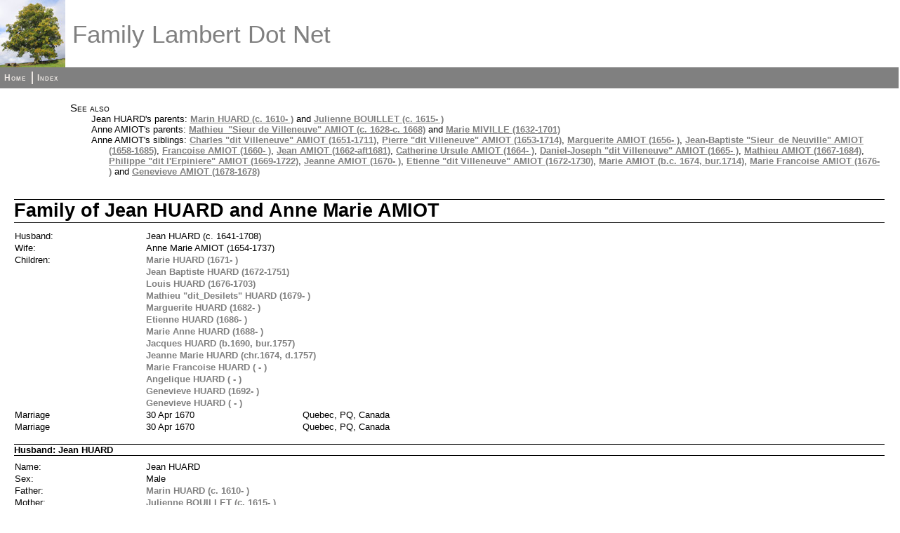

--- FILE ---
content_type: text/html
request_url: https://www.familylambert.net/database/fam171.html
body_size: 1769
content:
<!DOCTYPE html PUBLIC "-//W3C//DTD XHTML 1.0 Strict//EN" "http://www.w3.org/TR/xhtml1/DTD/xhtml1-strict.dtd">
<html xmlns="http://www.w3.org/1999/xhtml">
<head>
<title>Family of Jean HUARD and Anne Marie AMIOT</title>
<meta http-equiv="Content-Type" content="text/html; charset=utf-8" />
<link rel="stylesheet" type="text/css" href="fhstyle.css" />
<script type="text/javascript" src="lytebox.js"></script>
<link rel="stylesheet" href="lytebox.css" type="text/css" media="screen" />
</head>
<body>
<div id="header">
<img src="defaultlogo.jpg" alt="logo" class="logo" />
<h1>Family Lambert Dot Net</h1>
</div>
<div id="menubar">
<ul>
<li><span><a href="index.html">Home</a></span></li>
<li><span class="fhmenuend"><a href="_nameindex.html">Index</a></span></li>
</ul>
</div>
<div class="fhcontent fhpageFam">
<div class="FhSeeAlso">
<p>See also</p>
<ul>
<li>Jean HUARD's parents: <a href="fam284.html">Marin HUARD (c. 1610- )</a> and <a href="fam284.html">Julienne BOUILLET (c. 1615- )</a></li>
<li>Anne AMIOT's parents: <a href="fam285.html">Mathieu_"Sieur de Villeneuve" AMIOT (c. 1628-c. 1668)</a> and <a href="fam285.html">Marie MIVILLE (1632-1701)</a></li>
<li>Anne AMIOT's siblings: <a href="fam460.html">Charles "dit Villeneuve" AMIOT (1651-1711)</a>, <a href="fam461.html">Pierre "dit Villeneuve" AMIOT (1653-1714)</a>, <a href="fam462.html">Marguerite AMIOT (1656- )</a>, <a href="fam463.html">Jean-Baptiste "Sieur_de Neuville" AMIOT (1658-1685)</a>, <a href="fam251.html">Francoise AMIOT (1660- )</a>, <a href="ind2039.html">Jean AMIOT (1662-aft1681)</a>, <a href="fam464.html">Catherine Ursule AMIOT (1664- )</a>, <a href="fam465.html">Daniel-Joseph "dit Villeneuve" AMIOT (1665- )</a>, <a href="ind2044.html">Mathieu AMIOT (1667-1684)</a>, <a href="fam466.html">Philippe "dit l'Erpiniere" AMIOT (1669-1722)</a>, <a href="fam467.html">Jeanne AMIOT (1670- )</a>, <a href="fam468.html">Etienne "dit Villeneuve" AMIOT (1672-1730)</a>, <a href="ind2051.html">Marie AMIOT (b.c. 1674, bur.1714)</a>, <a href="fam469.html">Marie Francoise AMIOT (1676- )</a> and <a href="ind2053.html">Genevieve AMIOT (1678-1678)</a></li>
</ul>
</div>
<h1 class="FhHdg1">Family of Jean HUARD and Anne Marie AMIOT</h1>
<table class="fhdatatable">
<col class="fhcolw15 FhLbl2" /><col class="fhcolw18 FhDat2" /><col class="fhcolw67 FhDat2" />
<tr><td>Husband:</td>
<td colspan="2">Jean HUARD (c. 1641-1708)</td>
</tr>
<tr><td>Wife:</td>
<td colspan="2">Anne Marie AMIOT (1654-1737)</td>
</tr>
<tr><td>Children:</td>
<td colspan="2"><a href="fam172.html">Marie HUARD (1671-&nbsp;)</a></td>
</tr>
<tr><td></td>
<td colspan="2"><a href="fam173.html">Jean Baptiste HUARD (1672-1751)</a></td>
</tr>
<tr><td></td>
<td colspan="2"><a href="ind692.html">Louis HUARD (1676-1703)</a></td>
</tr>
<tr><td></td>
<td colspan="2"><a href="ind693.html">Mathieu "dit_Desilets" HUARD (1679-&nbsp;)</a></td>
</tr>
<tr><td></td>
<td colspan="2"><a href="ind695.html">Marguerite HUARD (1682-&nbsp;)</a></td>
</tr>
<tr><td></td>
<td colspan="2"><a href="ind697.html">Etienne HUARD (1686-&nbsp;)</a></td>
</tr>
<tr><td></td>
<td colspan="2"><a href="ind698.html">Marie Anne HUARD (1688-&nbsp;)</a></td>
</tr>
<tr><td></td>
<td colspan="2"><a href="fam97.html">Jacques HUARD (b.1690, bur.1757)</a></td>
</tr>
<tr><td></td>
<td colspan="2"><a href="fam788.html">Jeanne Marie HUARD (chr.1674, d.1757)</a></td>
</tr>
<tr><td></td>
<td colspan="2"><a href="ind694.html">Marie Francoise HUARD (&nbsp;-&nbsp;)</a></td>
</tr>
<tr><td></td>
<td colspan="2"><a href="ind696.html">Angelique HUARD (&nbsp;-&nbsp;)</a></td>
</tr>
<tr><td></td>
<td colspan="2"><a href="ind699.html">Genevieve HUARD (1692-&nbsp;)</a></td>
</tr>
<tr><td></td>
<td colspan="2"><a href="ind700.html">Genevieve HUARD (&nbsp;-&nbsp;)</a></td>
</tr>
<tr><td>Marriage</td>
<td>30 Apr 1670</td>
<td>Quebec, PQ, Canada</td>
</tr>
<tr><td>Marriage</td>
<td>30 Apr 1670</td>
<td>Quebec, PQ, Canada</td>
</tr>
</table>
<h2 class="FhHdg2">Husband: Jean HUARD</h2>
<table class="fhdatatable">
<col class="fhcolw15 FhLbl2" /><col class="fhcolw18 FhDat2" /><col class="fhcolw67 FhDat2" />
<tr><td>Name:</td>
<td colspan="2">Jean HUARD</td>
</tr>
<tr><td>Sex:</td>
<td colspan="2">Male</td>
</tr>
<tr><td>Father:</td>
<td colspan="2"><a href="fam284.html">Marin HUARD (c. 1610-&nbsp;)</a></td>
</tr>
<tr><td>Mother:</td>
<td colspan="2"><a href="fam284.html">Julienne BOUILLET (c. 1615-&nbsp;)</a></td>
</tr>
<tr><td>Birth</td>
<td>c. 1641</td>
<td>Courson-Mont-, Palaiseau, Essonne, France</td>
</tr>
<tr><td>Death</td>
<td>4 Dec 1708 (age 66-67)</td>
<td>Lauzon, Levis, PQ, Canada</td>
</tr>
<tr><td>Burial</td>
<td>5 Dec 1708</td>
<td>Lauzon, Levis, PQ, Canada</td>
</tr>
<tr><td>Indiv Note</td>
<td></td>
<td></td>
</tr>
</table>
<h2 class="FhHdg2">Wife: Anne Marie AMIOT</h2>
<table class="fhdatatable">
<col class="fhcolw15 FhLbl2" /><col class="fhcolw18 FhDat2" /><col class="fhcolw67 FhDat2" />
<tr><td>Name:</td>
<td colspan="2">Anne Marie AMIOT</td>
</tr>
<tr><td>Sex:</td>
<td colspan="2">Female</td>
</tr>
<tr><td>Father:</td>
<td colspan="2"><a href="fam285.html">Mathieu_"Sieur de Villeneuve" AMIOT (c. 1628-c. 1668)</a></td>
</tr>
<tr><td>Mother:</td>
<td colspan="2"><a href="fam285.html">Marie MIVILLE (1632-1701)</a></td>
</tr>
<tr><td>Birth</td>
<td>21 Mar 1653/54</td>
<td>Quebec, PQ, Canada</td>
</tr>
<tr><td>Christening</td>
<td>22 Mar 1653/54 (age 0)</td>
<td>Quebec, PQ, Canada</td>
</tr>
<tr><td>Death</td>
<td>16 Dec 1737 (age 83)</td>
<td>Lauzon, Levis, PQ, Canada</td>
</tr>
<tr><td>Indiv Note</td>
<td></td>
<td></td>
</tr>
</table>
<h2 class="FhHdg2">Child 1: <a href="fam172.html">Marie HUARD</a></h2>
<table class="fhdatatable">
<col class="fhcolw15 FhLbl2" /><col class="fhcolw18 FhDat2" /><col class="fhcolw67 FhDat2" />
<tr><td>Name:</td>
<td colspan="2">Marie HUARD</td>
</tr>
<tr><td>Sex:</td>
<td colspan="2">Female</td>
</tr>
<tr><td>Spouse:</td>
<td colspan="2"><a href="fam172.html">Charles COUTURE (1659-1709)</a></td>
</tr>
<tr><td>Birth</td>
<td>26 Sep 1671</td>
<td>Quebec, PQ, Canada</td>
</tr>
<tr><td>Christening</td>
<td>30 Sep 1671 (age 0)</td>
<td>Quebec, PQ, Canada</td>
</tr>
</table>
<h2 class="FhHdg2">Child 2: <a href="fam173.html">Jean Baptiste HUARD</a></h2>
<table class="fhdatatable">
<col class="fhcolw15 FhLbl2" /><col class="fhcolw18 FhDat2" /><col class="fhcolw67 FhDat2" />
<tr><td>Name:</td>
<td colspan="2">Jean Baptiste HUARD</td>
</tr>
<tr><td>Sex:</td>
<td colspan="2">Male</td>
</tr>
<tr><td>Spouse:</td>
<td colspan="2"><a href="fam173.html">Angelique JOURDAIN (1682-&nbsp;)</a></td>
</tr>
<tr><td>Birth</td>
<td>16 Dec 1672</td>
<td>Lauzon, Levis, PQ, Canada</td>
</tr>
<tr><td>Christening</td>
<td>19 Dec 1672 (age 0)</td>
<td>Quebec, PQ, Canada</td>
</tr>
<tr><td>Death</td>
<td>4 Nov 1751 (age 78)</td>
<td>Levis, PQ, Canada</td>
</tr>
<tr><td>Burial</td>
<td>1751</td>
<td>Levis, PQ, Canada</td>
</tr>
<tr><td>Indiv Note</td>
<td></td>
<td></td>
</tr>
</table>
<h2 class="FhHdg2">Child 3: <a href="ind692.html">Louis HUARD</a></h2>
<table class="fhdatatable">
<col class="fhcolw15 FhLbl2" /><col class="fhcolw18 FhDat2" /><col class="fhcolw67 FhDat2" />
<tr><td>Name:</td>
<td colspan="2">Louis HUARD</td>
</tr>
<tr><td>Sex:</td>
<td colspan="2">Male</td>
</tr>
<tr><td>Birth</td>
<td>28 Sep 1676</td>
<td>Lauzon, Levis, PQ, Canada</td>
</tr>
<tr><td>Christening</td>
<td>4 Oct 1676 (age 0)</td>
<td>Quebec, PQ, Canada</td>
</tr>
<tr><td>Death</td>
<td>8 Feb 1702/03 (age 26)</td>
<td>Quebec, PQ, Canada</td>
</tr>
</table>
<h2 class="FhHdg2">Child 4: <a href="ind693.html">Mathieu "dit_Desilets" HUARD</a></h2>
<table class="fhdatatable">
<col class="fhcolw15 FhLbl2" /><col class="fhcolw18 FhDat2" /><col class="fhcolw67 FhDat2" />
<tr><td>Name:</td>
<td colspan="2">Mathieu "dit_Desilets" HUARD</td>
</tr>
<tr><td>Sex:</td>
<td colspan="2">Male</td>
</tr>
<tr><td>Birth</td>
<td>28 Jan 1678/79</td>
<td>Lauzon, Levis, PQ, Canada</td>
</tr>
<tr><td>Christening</td>
<td>31 Jan 1678/79 (age 0)</td>
<td>Quebec, PQ, Canada</td>
</tr>
</table>
<h2 class="FhHdg2">Child 5: <a href="ind695.html">Marguerite HUARD</a></h2>
<table class="fhdatatable">
<col class="fhcolw15 FhLbl2" /><col class="fhcolw18 FhDat2" /><col class="fhcolw67 FhDat2" />
<tr><td>Name:</td>
<td colspan="2">Marguerite HUARD</td>
</tr>
<tr><td>Sex:</td>
<td colspan="2">Female</td>
</tr>
<tr><td>Birth</td>
<td>22 Mar 1681/82</td>
<td>Lauzon, Levis, PQ, Canada</td>
</tr>
<tr><td>Christening</td>
<td>18 Apr 1682 (age 0)</td>
<td>Lauzon, Levis, PQ, Canada</td>
</tr>
</table>
<h2 class="FhHdg2">Child 6: <a href="ind697.html">Etienne HUARD</a></h2>
<table class="fhdatatable">
<col class="fhcolw15 FhLbl2" /><col class="fhcolw18 FhDat2" /><col class="fhcolw67 FhDat2" />
<tr><td>Name:</td>
<td colspan="2">Etienne HUARD</td>
</tr>
<tr><td>Sex:</td>
<td colspan="2">Male</td>
</tr>
<tr><td>Birth</td>
<td>9 Mar 1685/86</td>
<td>Lauzon, Levis, PQ, Canada</td>
</tr>
<tr><td>Christening</td>
<td>10 Mar 1685/86 (age 0)</td>
<td>Quebec, PQ, Canada</td>
</tr>
</table>
<h2 class="FhHdg2">Child 7: <a href="ind698.html">Marie Anne HUARD</a></h2>
<table class="fhdatatable">
<col class="fhcolw15 FhLbl2" /><col class="fhcolw18 FhDat2" /><col class="fhcolw67 FhDat2" />
<tr><td>Name:</td>
<td colspan="2">Marie Anne HUARD</td>
</tr>
<tr><td>Sex:</td>
<td colspan="2">Female</td>
</tr>
<tr><td>Birth</td>
<td>18 Feb 1687/88</td>
<td>Lauzon, Levis, PQ, Canada</td>
</tr>
<tr><td>Christening</td>
<td>1 Mar 1687/88 (age 0)</td>
<td>Lauzon, Levis, PQ, Canada</td>
</tr>
</table>
<h2 class="FhHdg2">Child 8: <a href="fam97.html">Jacques HUARD</a></h2>
<table class="fhdatatable">
<col class="fhcolw15 FhLbl2" /><col class="fhcolw18 FhDat2" /><col class="fhcolw67 FhDat2" />
<tr><td>Name:</td>
<td colspan="2">Jacques HUARD</td>
</tr>
<tr><td>Sex:</td>
<td colspan="2">Male</td>
</tr>
<tr><td>Spouse:</td>
<td colspan="2"><a href="fam97.html">Marie Angelique BOUCHER (b.1697, bur.1716)</a></td>
</tr>
<tr><td>Birth</td>
<td>5 Jun 1690</td>
<td>Lauzon, Levis, PQ, Canada</td>
</tr>
<tr><td>Christening</td>
<td>8 Jun 1690 (age 0)</td>
<td>Lauzon, Levis, PQ, Canada</td>
</tr>
<tr><td>Burial</td>
<td>8 Aug 1757</td>
<td>Levis, PQ, Canada</td>
</tr>
<tr><td>Indiv Note</td>
<td></td>
<td></td>
</tr>
</table>
<h2 class="FhHdg2">Child 9: <a href="fam788.html">Jeanne Marie HUARD</a></h2>
<table class="fhdatatable">
<col class="fhcolw15 FhLbl2" /><col class="fhcolw18 FhDat2" /><col class="fhcolw67 FhDat2" />
<tr><td>Name:</td>
<td colspan="2">Jeanne Marie HUARD</td>
</tr>
<tr><td>Sex:</td>
<td colspan="2">Female</td>
</tr>
<tr><td>Spouse:</td>
<td colspan="2"><a href="fam788.html">Joseph Auger COUTURE (1670-1733)</a></td>
</tr>
<tr><td>Birth</td>
<td></td>
<td>Lauzon, Levis, PQ, Canada</td>
</tr>
<tr><td>Christening</td>
<td>6 Aug 1674</td>
<td>Quebec, PQ, Canada</td>
</tr>
<tr><td>Death</td>
<td>6 Sep 1757</td>
<td>Levis, PQ, Canada</td>
</tr>
</table>
<h2 class="FhHdg2">Child 10: <a href="ind694.html">Marie Francoise HUARD</a></h2>
<table class="fhdatatable">
<col class="fhcolw15 FhLbl2" /><col class="fhcolw18 FhDat2" /><col class="fhcolw67 FhDat2" />
<tr><td>Name:</td>
<td colspan="2">Marie Francoise HUARD</td>
</tr>
<tr><td>Sex:</td>
<td colspan="2">Female</td>
</tr>
</table>
<h2 class="FhHdg2">Child 11: <a href="ind696.html">Angelique HUARD</a></h2>
<table class="fhdatatable">
<col class="fhcolw15 FhLbl2" /><col class="fhcolw18 FhDat2" /><col class="fhcolw67 FhDat2" />
<tr><td>Name:</td>
<td colspan="2">Angelique HUARD</td>
</tr>
<tr><td>Sex:</td>
<td colspan="2">Female</td>
</tr>
</table>
<h2 class="FhHdg2">Child 12: <a href="ind699.html">Genevieve HUARD</a></h2>
<table class="fhdatatable">
<col class="fhcolw15 FhLbl2" /><col class="fhcolw18 FhDat2" /><col class="fhcolw67 FhDat2" />
<tr><td>Name:</td>
<td colspan="2">Genevieve HUARD</td>
</tr>
<tr><td>Sex:</td>
<td colspan="2">Female</td>
</tr>
<tr><td>Birth</td>
<td>17 Apr 1692</td>
<td>Lauzon, Levis, PQ, Canada</td>
</tr>
<tr><td>Christening</td>
<td>21 Apr 1692 (age 0)</td>
<td>Lauzon, Levis, PQ, Canada</td>
</tr>
</table>
<h2 class="FhHdg2">Child 13: <a href="ind700.html">Genevieve HUARD</a></h2>
<table class="fhdatatable">
<col class="fhcolw15 FhLbl2" /><col class="fhcolw18 FhDat2" /><col class="fhcolw67 FhDat2" />
<tr><td>Name:</td>
<td colspan="2">Genevieve HUARD</td>
</tr>
<tr><td>Sex:</td>
<td colspan="2">Female</td>
</tr>
</table>
<h2 class="FhHdg2">Sources</h2>
<table class="fhdatatable">
<col class="fhcolw4 FhLbl2" /><col class="fhcolw96 FhDat2" />
<tr><td><a name="Src508-1">1</a></td><td>"From "Family of Lambert of Woodmansterne, Bansted in Surrey" 1886".  Text From Source: !BIRTH-BAPTISM-DEATH-BURIAL-MARRIAGE-COMMENT: Renee Jette,<br /></td>
</tr>
</table>
</div>
</body>
</html>
